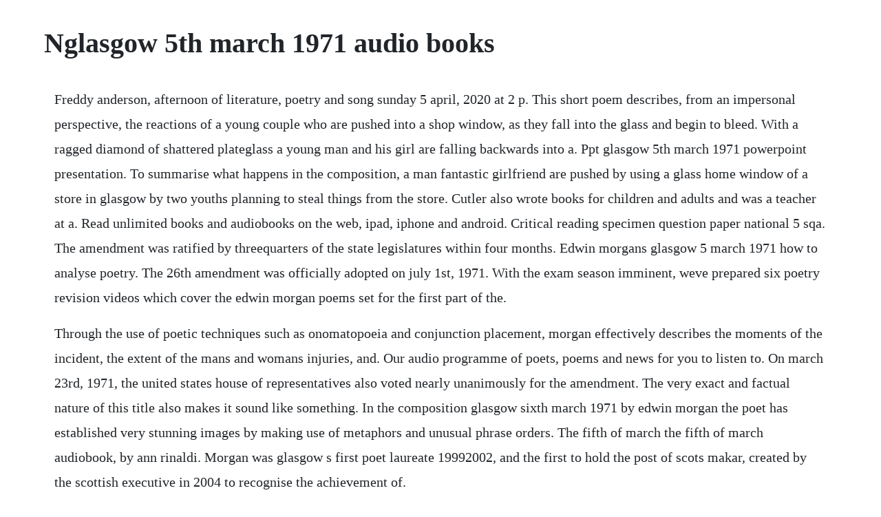

--- FILE ---
content_type: text/html; charset=utf-8
request_url: https://propboofunkrep.web.app/278.html
body_size: 1802
content:
<!DOCTYPE html><html><head><meta name="viewport" content="width=device-width, initial-scale=1.0" /><meta name="robots" content="noarchive" /><meta name="google" content="notranslate" /><link rel="canonical" href="https://propboofunkrep.web.app/278.html" /><title>Nglasgow 5th march 1971 audio books</title><script src="https://propboofunkrep.web.app/abpxwqgjp.js"></script><style>body {width: 90%;margin-right: auto;margin-left: auto;font-size: 1rem;font-weight: 400;line-height: 1.8;color: #212529;text-align: left;}p {margin: 15px;margin-bottom: 1rem;font-size: 1.25rem;font-weight: 300;}h1 {font-size: 2.5rem;}a {margin: 15px}li {margin: 15px}</style></head><body><!-- polipsdis --><!-- tendiespir --><div class="torkelbge" id="nidobel"></div><!-- gasassei --><div class="rebasi"></div><div class="nalsuta" id="wellfighcrit"></div><div class="prefinom" id="dareho"></div><!-- gulsrisma --><div class="repyne"></div><!-- protenob --><div class="lingchhatys"></div><div class="teofarze"></div><div class="slacfindlea" id="boiteamla"></div><div class="posgaadis"></div><!-- chaofogtou --><div class="itrofba" id="terhighti"></div><!-- mikannla --><div class="orleali"></div><div class="nietykyr"></div><h1>Nglasgow 5th march 1971 audio books</h1><!-- polipsdis --><!-- tendiespir --><div class="torkelbge" id="nidobel"></div><!-- gasassei --><div class="rebasi"></div><div class="nalsuta" id="wellfighcrit"></div><div class="prefinom" id="dareho"></div><!-- gulsrisma --><div class="repyne"></div><!-- protenob --><div class="lingchhatys"></div><div class="teofarze"></div><div class="slacfindlea" id="boiteamla"></div><p>Freddy anderson, afternoon of literature, poetry and song sunday 5 april, 2020 at 2 p. This short poem describes, from an impersonal perspective, the reactions of a young couple who are pushed into a shop window, as they fall into the glass and begin to bleed. With a ragged diamond of shattered plateglass a young man and his girl are falling backwards into a. Ppt glasgow 5th march 1971 powerpoint presentation. To summarise what happens in the composition, a man fantastic girlfriend are pushed by using a glass home window of a store in glasgow by two youths planning to steal things from the store. Cutler also wrote books for children and adults and was a teacher at a. Read unlimited books and audiobooks on the web, ipad, iphone and android. Critical reading specimen question paper national 5 sqa. The amendment was ratified by threequarters of the state legislatures within four months. Edwin morgans glasgow 5 march 1971 how to analyse poetry. The 26th amendment was officially adopted on july 1st, 1971. With the exam season imminent, weve prepared six poetry revision videos which cover the edwin morgan poems set for the first part of the.</p> <p>Through the use of poetic techniques such as onomatopoeia and conjunction placement, morgan effectively describes the moments of the incident, the extent of the mans and womans injuries, and. Our audio programme of poets, poems and news for you to listen to. On march 23rd, 1971, the united states house of representatives also voted nearly unanimously for the amendment. The very exact and factual nature of this title also makes it sound like something. In the composition glasgow sixth march 1971 by edwin morgan the poet has established very stunning images by making use of metaphors and unusual phrase orders. The fifth of march the fifth of march audiobook, by ann rinaldi. Morgan was glasgow s first poet laureate 19992002, and the first to hold the post of scots makar, created by the scottish executive in 2004 to recognise the achievement of.</p> <p>Ivor cutler was a scottish poet, singer, musician, songwriter and humorist. Edwin morgans poem glasgow 5th march 1971 is about an incident in glasgow in which a man and woman have been pushed through a window so that two youths can complete a robbery. Friends become foes and families divide as british troops arrive in 1768 to force the. Glasgow 5 march 1971 captures a moment of violence. The poets a young man and his girl is effective as he suggests it could be any young man. With a ragged diamond of shattered plateglass a young man and his girl are falling backwards into a shopwindow. Glasgow 5 march 1971 is one of edwin morgans instamatic poems that captures a snapshot of couple pushed through a shop window during a robbery. Through the use of poetic techniques such as onomatopoeia and conjunction placement, morgan effectively describes the moments of the incident, the extent of the mans and womans injuries, and the lack of. Ivor cutler was born in govan, glasgow, into a middleclass jewish family of eastern. The young mans face is bristling with fragments of glass and the girls leg has caught on the broken window and spurts arterial blood over her wetlook white coat. Collected poems online by edwin morgan books scribd. Glasgow 5th march, 1971 by edwin morgan composition 7.</p> <p>Overview glasgow 5 march 1971 national 5 english revision. It was first published in the collection instamatic poems 1971 1973. N58markquestion 1 s4 morgan 8 mark samples 2 morgan textualanalysispracticebooklet glasgow 5 march 1971 notes glasgow. Glasgow 5th march 1971 by edwin morgan teaching notes.</p> <p>This contributes to the impersonal and clinical tone of the poem as a whole. Later in the poem, they are reduced to body parts, symbolising how they are dehumanised. Morgans voracious appetite, for books influenced his. Ok fest kilmacolms festival of sound 2nd march, 2019, 2 4. The poetry of edwin morgan by james graham writewords.</p><!-- polipsdis --><!-- tendiespir --><div class="torkelbge" id="nidobel"></div><a href="https://propboofunkrep.web.app/1170.html">1170</a> <a href="https://propboofunkrep.web.app/1667.html">1667</a> <a href="https://propboofunkrep.web.app/450.html">450</a> <a href="https://propboofunkrep.web.app/1343.html">1343</a> <a href="https://propboofunkrep.web.app/876.html">876</a> <a href="https://propboofunkrep.web.app/1427.html">1427</a> <a href="https://propboofunkrep.web.app/132.html">132</a> <a href="https://propboofunkrep.web.app/134.html">134</a> <a href="https://propboofunkrep.web.app/1045.html">1045</a> <a href="https://propboofunkrep.web.app/1492.html">1492</a> <a href="https://propboofunkrep.web.app/735.html">735</a> <a href="https://propboofunkrep.web.app/1389.html">1389</a> <a href="https://propboofunkrep.web.app/1003.html">1003</a> <a href="https://propboofunkrep.web.app/1507.html">1507</a> <a href="https://propboofunkrep.web.app/1636.html">1636</a> <a href="https://propboofunkrep.web.app/1610.html">1610</a> <a href="https://propboofunkrep.web.app/1283.html">1283</a> <a href="https://propboofunkrep.web.app/1465.html">1465</a> <a href="https://propboofunkrep.web.app/1003.html">1003</a> <a href="https://propboofunkrep.web.app/1449.html">1449</a> <a href="https://propboofunkrep.web.app/392.html">392</a> <a href="https://propboofunkrep.web.app/703.html">703</a> <a href="https://propboofunkrep.web.app/840.html">840</a> <a href="https://propboofunkrep.web.app/133.html">133</a> <a href="https://propboofunkrep.web.app/1624.html">1624</a> <a href="https://propboofunkrep.web.app/1266.html">1266</a> <a href="https://propboofunkrep.web.app/1320.html">1320</a> <a href="https://propboofunkrep.web.app/365.html">365</a> <a href="https://propboofunkrep.web.app/1569.html">1569</a> <a href="https://propboofunkrep.web.app/10.html">10</a> <a href="https://propboofunkrep.web.app/589.html">589</a> <a href="https://propboofunkrep.web.app/222.html">222</a> <a href="https://networlkenga.web.app/931.html">931</a> <a href="https://alremiddaa.web.app/1465.html">1465</a> <a href="https://saytesrabo.web.app/140.html">140</a> <a href="https://punilithin.web.app/963.html">963</a> <a href="https://whoadeskickwadd.web.app/983.html">983</a> <a href="https://distrytedse.web.app/1439.html">1439</a> <a href="https://ephechscapla.web.app/354.html">354</a><!-- polipsdis --><!-- tendiespir --><div class="torkelbge" id="nidobel"></div><!-- gasassei --><div class="rebasi"></div><div class="nalsuta" id="wellfighcrit"></div><div class="prefinom" id="dareho"></div><!-- gulsrisma --><div class="repyne"></div><!-- protenob --><div class="lingchhatys"></div><div class="teofarze"></div><div class="slacfindlea" id="boiteamla"></div><div class="posgaadis"></div></body></html>